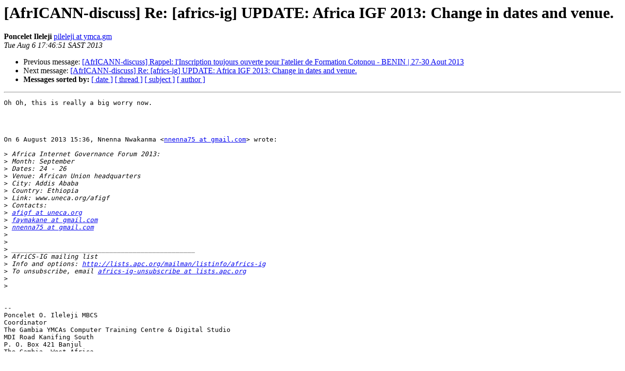

--- FILE ---
content_type: text/html
request_url: https://lists.afrinic.net/pipermail/africann/2013-August/008004.html
body_size: 4707
content:
<!DOCTYPE HTML PUBLIC "-//W3C//DTD HTML 3.2//EN">
<HTML>
 <HEAD>
   <TITLE> [AfrICANN-discuss] Re: [africs-ig] UPDATE: Africa IGF 2013: Change
	in dates and venue.
   </TITLE>
   <LINK REL="Index" HREF="index.html" >
   <LINK REL="made" HREF="mailto:africann%40afrinic.net?Subject=%5BAfrICANN-discuss%5D%20Re%3A%20%5Bafrics-ig%5D%20UPDATE%3A%20Africa%20IGF%202013%3A%20Change%0A%09in%20dates%20and%20venue.&In-Reply-To=CADFgh105jCvF1X%3Dw8Pe51-KQHcupygooPs-sjW3sWf9_p-terA%40mail.gmail.com">
   <META NAME="robots" CONTENT="index,nofollow">
   <META http-equiv="Content-Type" content="text/html; charset=us-ascii">
   <LINK REL="Previous"  HREF="008003.html">
   <LINK REL="Next"  HREF="008005.html">
 </HEAD>
 <BODY BGCOLOR="#ffffff">
   <H1>[AfrICANN-discuss] Re: [africs-ig] UPDATE: Africa IGF 2013: Change
	in dates and venue.</H1>
    <B>Poncelet Ileleji</B> 
    <A HREF="mailto:africann%40afrinic.net?Subject=%5BAfrICANN-discuss%5D%20Re%3A%20%5Bafrics-ig%5D%20UPDATE%3A%20Africa%20IGF%202013%3A%20Change%0A%09in%20dates%20and%20venue.&In-Reply-To=CADFgh105jCvF1X%3Dw8Pe51-KQHcupygooPs-sjW3sWf9_p-terA%40mail.gmail.com"
       TITLE="[AfrICANN-discuss] Re: [africs-ig] UPDATE: Africa IGF 2013: Change
	in dates and venue.">pileleji at ymca.gm
       </A><BR>
    <I>Tue Aug  6 17:46:51 SAST 2013</I>
    <P><UL>
        <LI>Previous message: <A HREF="008003.html">[AfrICANN-discuss] Rappel: l'Inscription toujours ouverte pour
 l'atelier de Formation Cotonou - BENIN | 27-30 Aout 2013
</A></li>
        <LI>Next message: <A HREF="008005.html">[AfrICANN-discuss] Re: [africs-ig] UPDATE: Africa IGF 2013: Change
	in dates and venue.
</A></li>
         <LI> <B>Messages sorted by:</B> 
              <a href="date.html#8004">[ date ]</a>
              <a href="thread.html#8004">[ thread ]</a>
              <a href="subject.html#8004">[ subject ]</a>
              <a href="author.html#8004">[ author ]</a>
         </LI>
       </UL>
    <HR>  
<!--beginarticle-->
<PRE>Oh Oh, this is really a big worry now.




On 6 August 2013 15:36, Nnenna Nwakanma &lt;<A HREF="https://lists.afrinic.net/mailman/listinfo.cgi/africann">nnenna75 at gmail.com</A>&gt; wrote:

&gt;<i> Africa Internet Governance Forum 2013:
</I>&gt;<i> Month: September
</I>&gt;<i> Dates: 24 - 26
</I>&gt;<i> Venue: African Union headquarters
</I>&gt;<i> City: Addis Ababa
</I>&gt;<i> Country: Ethiopia
</I>&gt;<i> Link: www.uneca.org/afigf
</I>&gt;<i> Contacts:
</I>&gt;<i> <A HREF="https://lists.afrinic.net/mailman/listinfo.cgi/africann">afigf at uneca.org</A>
</I>&gt;<i> <A HREF="https://lists.afrinic.net/mailman/listinfo.cgi/africann">faymakane at gmail.com</A>
</I>&gt;<i> <A HREF="https://lists.afrinic.net/mailman/listinfo.cgi/africann">nnenna75 at gmail.com</A>
</I>&gt;<i>
</I>&gt;<i>
</I>&gt;<i> _______________________________________________
</I>&gt;<i> AfriCS-IG mailing list
</I>&gt;<i> Info and options: <A HREF="http://lists.apc.org/mailman/listinfo/africs-ig">http://lists.apc.org/mailman/listinfo/africs-ig</A>
</I>&gt;<i> To unsubscribe, email <A HREF="https://lists.afrinic.net/mailman/listinfo.cgi/africann">africs-ig-unsubscribe at lists.apc.org</A>
</I>&gt;<i>
</I>&gt;<i>
</I>

-- 
Poncelet O. Ileleji MBCS
Coordinator
The Gambia YMCAs Computer Training Centre &amp; Digital Studio
MDI Road Kanifing South
P. O. Box 421 Banjul
The Gambia, West Africa
Tel: (220) 4370240
Fax:(220) 4390793
Cell:(220) 9912508
Skype: pons_utd
*www.ymca.gm
www.waigf.org
www.aficta.org
www.itag.gm
www.npoc.org
<A HREF="http://www.wsa-mobile.org/node/753">http://www.wsa-mobile.org/node/753</A>
*www.diplointernetgovernance.org

*
*
-------------- next part --------------
An HTML attachment was scrubbed...
URL: <A HREF="https://lists.afrinic.net/pipermail/africann/attachments/20130806/4cf956af/attachment.htm">https://lists.afrinic.net/pipermail/africann/attachments/20130806/4cf956af/attachment.htm</A>
</PRE>


<!--endarticle-->
    <HR>
    <P><UL>
        <!--threads-->
	<LI>Previous message: <A HREF="008003.html">[AfrICANN-discuss] Rappel: l'Inscription toujours ouverte pour
 l'atelier de Formation Cotonou - BENIN | 27-30 Aout 2013
</A></li>
	<LI>Next message: <A HREF="008005.html">[AfrICANN-discuss] Re: [africs-ig] UPDATE: Africa IGF 2013: Change
	in dates and venue.
</A></li>
         <LI> <B>Messages sorted by:</B> 
              <a href="date.html#8004">[ date ]</a>
              <a href="thread.html#8004">[ thread ]</a>
              <a href="subject.html#8004">[ subject ]</a>
              <a href="author.html#8004">[ author ]</a>
         </LI>
       </UL>

<hr>
<a href="https://lists.afrinic.net/mailman/listinfo.cgi/africann">More information about the AfrICANN
mailing list</a><br>
</body></html>
